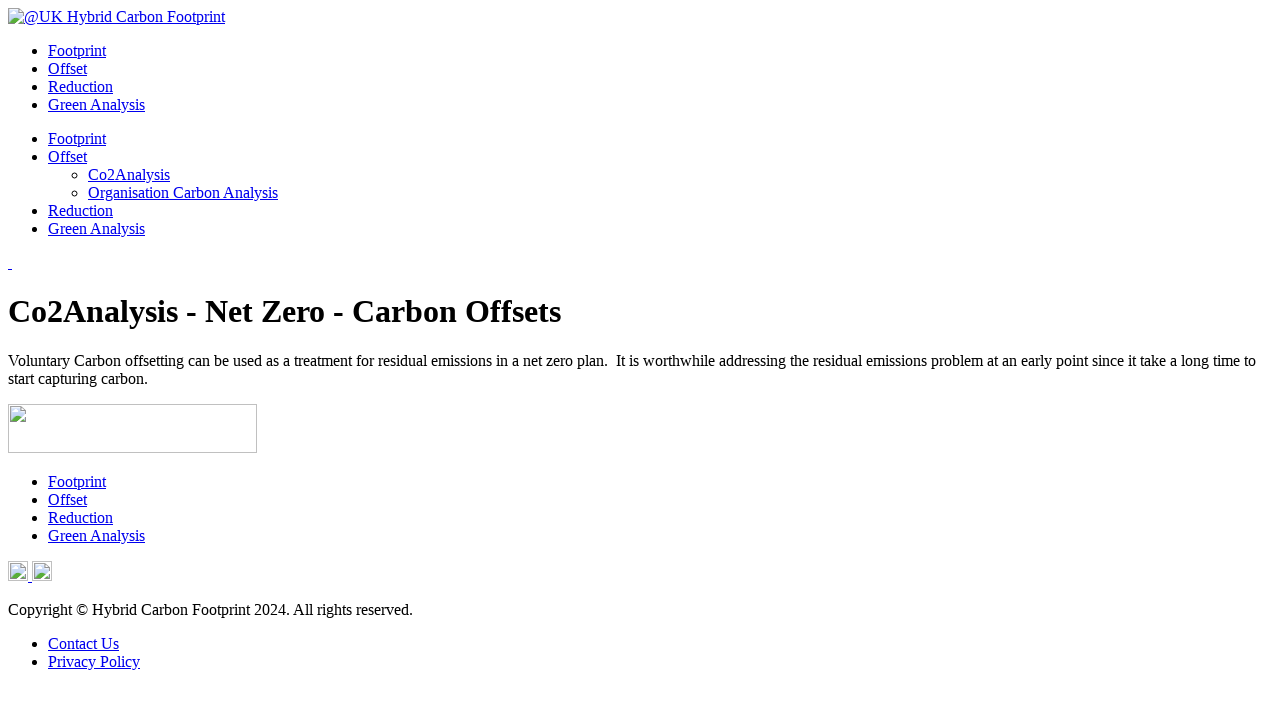

--- FILE ---
content_type: text/html
request_url: https://hybridcarbonfootprint.com/co2analysiscarbonoffset.html
body_size: 12262
content:
<!DOCTYPE html>
<html lang="en" >
<!-- Cached at 25/07/2024 07:32:44. -->


<head id="headElement">
  <title>Co2Analysis - Net Zero - Carbon Offsets</title>

  

  
  
    <!-- Cached at 25/07/2024 07:30:41. -->

<meta http-equiv="content-type" content="text/html; charset=UTF-8" />

  

  
  
    <!-- Cached at 25/07/2024 07:30:42. -->

<meta name="author" content="@UK Hybrid Carbon Footprint" />

  

  
  
    <meta name="description" content="Co2Analysis manages certified residual carbon offset programs as part of a net zero strategy" />
  

  
  
    <!-- Cached at 25/07/2024 07:30:44. -->

<meta name="generator" content="SiteGenerator" />

  

  
  
    <meta name="keywords" content="Co2Analysis,carbon offset,carbon neutral,certified carbon neutral" />
  

  
  
    <!-- Cached at 25/07/2024 07:30:46. -->

<meta name="language" content="en" />

  

  
  
    <meta name="title" content="Co2Analysis - Net Zero - Carbon Offsets" />
  

  
  
    <!-- Cached at 25/07/2024 07:30:47. -->

<meta name="viewport" content="width>=1024, initial-scale=1, maximum-scale=1, user-scalable=no" />

  



  
  <link rel="canonical" href="http://www.hybridcarbonfootprint.com/co2analysiscarbonoffset.html" />
  

  

  
    <!-- Cached at 25/07/2024 07:30:50. -->



	<link rel="Shortcut Icon" type="image/x-icon" href="//static.cloudbuy.com/library/uk-hybrid-carbon-footprint/2023/favicon.png" />

  

  

  <script type="text/javascript">
if(typeof(cloudBuy) === "undefined"){
	var cloudBuy = cloudBuy || {};
	cloudBuy.Api = '/api/' || '/api/';
}
</script>

  <meta name="generator" content="SiteGenerator."/>
<meta name="language" content="english, en"/>
<meta name="coverage" content="UK"/>
<script>
  /* loadCSS: load a CSS file asynchronously.
   * [c]2015 @scottjehl, Filament Group, Inc.
   * Licensed MIT
   * https://github.com/filamentgroup/loadCSS/blob/master/loadCSS.js
   */
  !function(e){"use strict";var loadCSS=function(n,t,o){var l,r=e.document,i=r.createElement("link");if(t)l=t;else{var a=(r.body||r.getElementsByTagName("head")[0]).childNodes;l=a[a.length-1]}var d=r.styleSheets;i.rel="stylesheet",i.href=n,i.media="only x",l.parentNode.insertBefore(i,t?l:l.nextSibling);var f=function(e){for(var n=i.href,t=d.length;t--;)if(d[t].href===n)return e();setTimeout(function(){f(e)})};return i.onloadcssdefined=f,f(function(){i.media=o||"all"}),i};"undefined"!=typeof module?module.exports=loadCSS:e.loadCSS=loadCSS}("undefined"!=typeof global?global:this);
</script>
<link rel="stylesheet" type="text/css" href="//static.cloudbuy.com/common/combined.css?version=1523" media="screen"/>
<script src="//ajax.googleapis.com/ajax/libs/jquery/1.11.1/jquery.min.js"></script>
<script src="//ajax.googleapis.com/ajax/libs/jqueryui/1.10.4/jquery-ui.min.js"></script>
<script type="text/javascript" src="//static.cloudbuy.com/cms/global.min.js"></script>
<link rel="stylesheet" type="text/css" media="screen" href="//ajax.googleapis.com/ajax/libs/jqueryui/1.10.4/themes/smoothness/jquery-ui.min.css" />



  <!-- Cached at 25/07/2024 07:30:56. -->

<link rel="stylesheet" type="text/css" href="//static.cloudbuy.com/library/uk-hybrid-carbon-footprint/css/site-style.css?version=2157df4b-41b3-4044-a464-8a35bbac96cb" media="screen" />
<link rel="stylesheet" type="text/css" href="//static.cloudbuy.com/library/uk-hybrid-carbon-footprint/css/all-screen.css?version=5db182d4-de6b-49b1-80fd-71108b35ba9f" media="all" />
<script type="text/javascript" src="//static.cloudbuy.com/library/uk-hybrid-carbon-footprint/javascript/site-scripts.js?version=542fbca7-2ac5-494d-8d6a-86f4b2f8a244"></script>
<!-- Cached at 25/07/2024 07:30:52. -->


  
	
  
	
		<script type="text/javascript" src="//static.cloudbuy.com/library/uk-applications/javascript/jqanalytics.js"></script>
	
  

<script>
if(!window.serverSide) { window.serverSide = []; }
window.serverSide.sites = {"CompanyUniqueName":"uk-hybrid-carbon-footprint","PortalRoot":".uk-plc.net","TrackingApiRoot":"https://api.uk-plc.net/tracking/v1"};
</script>




<style type="text/css" media="screen">
  /* Position the blocks in the header. */
  
    #header #Logo 
    {
      left: 10px;
      top: 35px;
      
      
    }
  
    #header #MainMenu 
    {
      left: 0px;
      top: 35px;
      
      
    }
  
    #header #MobileMenu 
    {
      left: 0px;
      top: 0px;
      
      
    }
  
    #header #MobileMenuButton 
    {
      left: 0px;
      top: 0px;
      
      
    }
  

  /* Position the blocks in the footer. */
  
    #footer #footerlogo 
    {
      left: 0px;
      top: 0px;
      
      
    }
  
    #footer #FooterMenuOnemenublock 
    {
      left: 0px;
      top: 0px;
      
      
    }
  
    #footer #SocialIcons 
    {
      left: px;
      top: px;
      
      
    }
  
    #footer #Copyright 
    {
      left: 0px;
      top: 0px;
      
      
    }
  
    #footer #FooterMenuTwomenublock 
    {
      left: 0px;
      top: 0px;
      
      
    }
  

  /* Column widths. */
  
</style>


  
</head>


<body>
  
  <div id='blackout' style='display: none;'></div>
  <div id='blackoutLevel2' style='display: none;'></div>
  <div style='display: none;' id='companyId'>429842</div>
<div style='display: none;' id='siteRoot'>/</div>
<div style='display: none;' id='pageId'>2cc28ffd-2c9d-4c74-8ebc-d8cd6c67397c</div>
<div style='display: none;' id='specificPageId'></div>
<div style='display: none;' id='pageType'>General Page</div>




  
  <!-- Cached at 25/07/2024 07:30:51. -->


  

  

  

  

  


  

  <div id='wrapper' class='curvyRedraw GeneralPage'>
    


    <div id='header'>
        <div id='headerContainer'>
            
                <!-- Cached at 04/01/2024 11:20:27. -->

<div id='Logo' class='pageItem '>
    
    <a title="@UK Hybrid Carbon Footprint"  href="/index.html">
    
        <img src="//static.cloudbuy.com/library/uk-hybrid-carbon-footprint/2023/logo.png" alt="@UK Hybrid Carbon Footprint"/>
    
</a>
</div>
            
                <!-- Cached at 25/07/2024 07:32:48. -->

<div id='MainMenu' class='pageItem '>
<ul class='level0'>
      <li class='sidenav noChildren first level0'>
        <a href='/carbonfootprint.html' target='_self'>Footprint</a>
      </li>
      <li class='sidenav hasChildren middle level0'>
        <a class='active' href='/carbonoffsetting.html' target='_self'>Offset</a>
      </li>
      <li class='sidenav noChildren middle level0'>
        <a href='/carbonreduction.html' target='_self'>Reduction</a>
      </li>
      <li class='GreenAnalysis noChildren last level0'>
        <a href='https://www.green-insight.com/' target='_blank' title='Green Analysis'>Green Analysis</a>
      </li>
</ul>
</div>

            
                <!-- Cached at 25/07/2024 07:32:46. -->

<div id='MobileMenu' class='pageItem '>
<ul class='level0'>
      <li class='sidenav noChildren first level0'>
        <a href='/carbonfootprint.html' target='_self'>Footprint</a>
      </li>
      <li class='sidenav hasChildren middle level0'>
        <a class='active' href='/carbonoffsetting.html' target='_self'>Offset</a>
        <ul class='level1'>
          <li class='sidenav noChildren first level1'>
            <a class='active' href='/co2analysiscarbonoffset.html' target='_self'>Co2Analysis</a>
          </li>
          <li class='sidenav noChildren last level1'>
            <a href='/organisationcarbonanalysis.html' target='_self'>Organisation Carbon Analysis</a>
          </li>
        </ul>
      </li>
      <li class='sidenav noChildren middle level0'>
        <a href='/carbonreduction.html' target='_self'>Reduction</a>
      </li>
      <li class='GreenAnalysis noChildren last level0'>
        <a href='https://www.green-insight.com/' target='_blank' title='Green Analysis'>Green Analysis</a>
      </li>
</ul>
</div>

            
                <!-- Cached at 04/01/2024 11:20:17. -->

<div id='MobileMenuButton' class='pageItem '>
    
    <div class='textBody'><div>
	<a href='#'><i class="fa-solid fa-bars-staggered">&nbsp;</i></a>
</div>
</div>
</div>
            
        </div>
    </div>
        
        
    <div id='container'>
            
        <div id='page' class=' GeneralPage '>
            <a id="topOfPage"></a>

            
                <span id="successMessage" style="filter:alpha(opacity=0); opacity:0;" class="hide">
                </span>
                <div id="failureMessage" class="hide">
                </div>
                

                <div id="topRowContainer">
                
                    <div class='row' id='row0'>
                        <div class="rowContents">
                        
                            <div id='PageTitle' class='pageItem '>
    
    <h1>Co2Analysis - Net Zero - Carbon Offsets</h1>
</div>
                        
                        </div>
                    </div>
                
                    <div class='row' id='row1'>
                        <div class="rowContents">
                        
                            <div id='PageBody' class='pageItem '>
    
    <div class='textBody'><p>
	Voluntary Carbon offsetting can be used as a treatment for residual emissions in a net zero plan.&nbsp; It is worthwhile addressing the residual emissions problem at an early point since it take a long time to start capturing carbon.
</p>
</div>
</div>
                        
                        </div>
                    </div>
                
				<div class="clear"></div>
            </div>

            <div id="columnContainer">
                
				<div class="clear"></div>
            </div>

            <div id="bottomRowContainer">
                
				<div class="clear"></div>
            </div>
        </div>
		<div class='clear'></div>

    </div>
        <div id='footer'>
        <div id='footerContainer'>
            
                <!-- Cached at 04/01/2024 11:25:26. -->

<div id='footerlogo' class='pageItem '>
    
    <div class='textBody'><p>
	<img src='//static.cloudbuy.com/library/uk-hybrid-carbon-footprint/2023/logo.png' style="width: 249px; height: 49px;" />
</p>

</div>
</div>
            
                <!-- Cached at 04/01/2024 11:21:08. -->

<div id='FooterMenuOnemenublock' class='pageItem '>
<ul class='level0'>
      <li class='noChildren first level0'>
        <a href='/carbonfootprint.html' target='_self' title='Footprint'>Footprint</a>
      </li>
      <li class='noChildren middle level0'>
        <a href='/carbonoffsetting.html' target='_self' title='Offset'>Offset</a>
      </li>
      <li class='noChildren middle level0'>
        <a href='/carbonreduction.html' target='_self' title='Carbon Reduction'>Reduction</a>
      </li>
      <li class='noChildren last level0'>
        <a href='https://www.green-insight.com/' target='_blank' title='Green Analysis'>Green Analysis</a>
      </li>
</ul>
</div>

            
                <!-- Cached at 04/01/2024 11:20:12. -->

<div id='SocialIcons' class='pageItem '>
    
    <div class='textBody'><div class="social-icon">
	<a href='#' target="_blank">
	<img src='//static.cloudbuy.com/library/uk-hybrid-carbon-footprint/2023/twitter.png' style="height: 20px; width: 20px;" /></a><a href='#' target="_blank">
	<img src='//static.cloudbuy.com/library/uk-hybrid-carbon-footprint/2023/linkedin.png' style="height: 20px; width: 20px;" /></a>
</div>
</div>
</div>
            
                <!-- Cached at 04/01/2024 11:20:44. -->

<div id='Copyright' class='pageItem '>
    
    <div class='textBody'><p>
	Copyright &copy; Hybrid Carbon Footprint 2024. All rights reserved.
</p>
</div>
</div>
            
                <!-- Cached at 04/01/2024 11:21:07. -->

<div id='FooterMenuTwomenublock' class='pageItem '>
<ul class='level0'>
      <li class='noChildren first level0'>
        <a href='/contact-us.html' target='_self' title='Contact Us'>Contact Us</a>
      </li>
      <li class='noChildren last level0'>
        <a href='https://www.co2analysis.com/privacy-policy/' target='_blank' title='Privacy Policy'>Privacy Policy</a>
      </li>
</ul>
</div>

            
        </div>
    </div>
  </div>

  

</body>
</html>